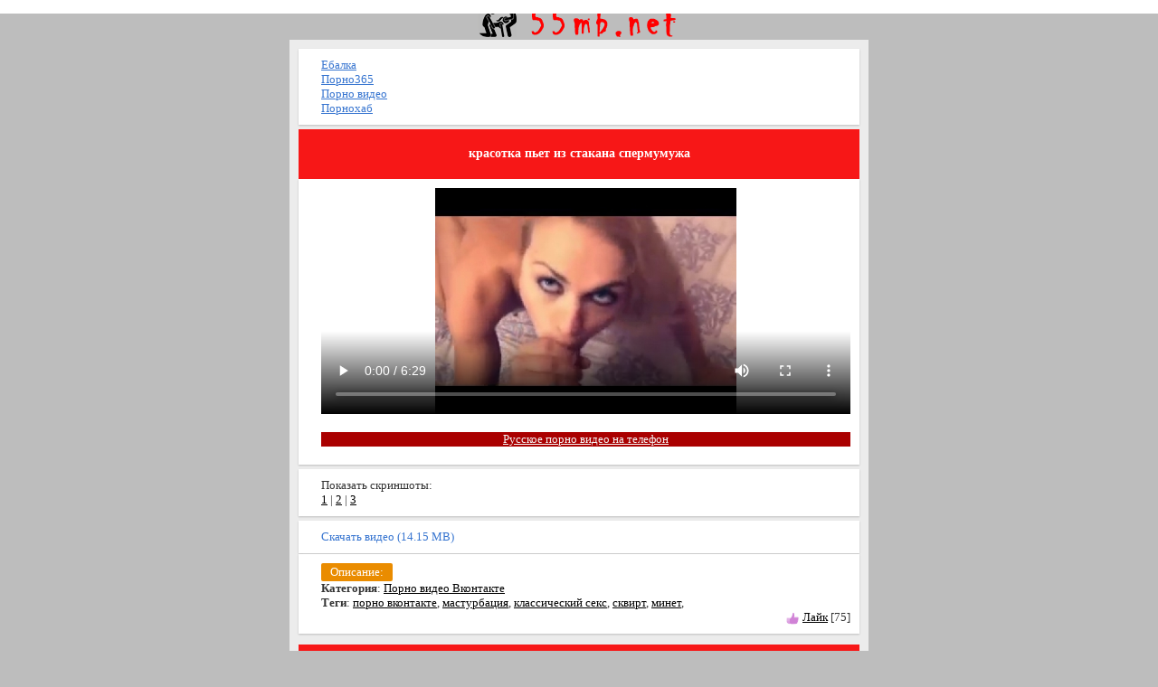

--- FILE ---
content_type: text/html; charset=utf-8
request_url: https://55mb.net/porno_video_vkontakte/krasotka_pet_iz_stakana_spermumuja.html
body_size: 6054
content:
<!DOCTYPE html PUBLIC "-//W3C//DTD XHTML 1.0 Strict//EN" 
 "http://www.w3.org/TR/xhtml1/DTD/xhtml1-strict.dtd">
<html xmlns="http://www.w3.org/1999/xhtml">
<head>
<link href="/style/bb.png" rel="apple-touch-startup-image" />
<link href="/favicon.ico" rel="shortcut icon" type="image/x-icon"/>
<meta name="viewport" content="width=device-width, initial-scale=1.0" />
<meta http-equiv="Content-Type" content="text/html; charset=utf-8" />
<meta name="keywords" content="сперма, анал, отсосала" />
<meta name="description" content="После жесткого анала, жена отсосала хуй мужу и спустила ее в стакан, затем жадно выпила. Качайте видео на мобильник и планшет, чтобы всегдав нужный момент получить порцию вожделения. Такого больше в сети не найдете." />
<link rel="stylesheet" href="/style/style.css" type="text/css" />
<meta name="yandex-verification" content="1f02533496e38c4c" />
<meta name="google-site-verification" content="tr5AzgNmm_NEjCh5wT86PWyv0dev94-o4T8T0q7Beng" />
<link rel="canonical" href="55mb.net/porno_video_vkontakte/krasotka_pet_iz_stakana_spermumuja.html" />
<meta property="og:title" content="красотка пьет из стакана спермумужа - Онлайн порно видео бесплатно, смотреть или скачать в формате mp4 и 3gp" />
<meta property="og:url" content="55mb.net/porno_video_vkontakte/krasotka_pet_iz_stakana_spermumuja.html" />
<meta property="og:video" content="55mb.net/video-js/uppod.swf" />
<meta property="og:description" content="После жесткого анала, жена отсосала хуй мужу и спустила ее в стакан, затем жадно выпила. Качайте видео на мобильник и планшет, чтобы всегдав нужный момент получить порцию вожделения. Такого больше в сети не найдете." />
<meta property="og:image" content="55mb.net/files/porno_video_vkontakte/krasotka_pet_iz_stakana_spermumuja/screen.jpg" />
<meta property="ya:ovs:adult" content="true"/>
<meta property="og:type" content="video.other" />
<meta property="og:video:type" content="flash" />
<title>красотка пьет из стакана спермумужа - Онлайн порно видео бесплатно, смотреть или скачать в формате mp4 и 3gp</title>
</head>
<body>
<div class="head"><a href="/"><img src="/style/logo.png" alt="Скачать порно на телефон" /></a></div>
<div class="div"><div class="menu">
<a href="https://ebalka.su/" target="_blank">Ебалка</a><br />
<a href="https://porno365xxx.co/" target="_blank">Порно365</a><br />
<a href="https://chelentano1.co/" target="_blank">Порно видео</a><br />
<a href="https://rupornohub.ru/" target="_blank">Порнохаб</a>
 </div>
<div class="title"><h1>красотка пьет из стакана спермумужа</h1></div>
<div class="mz">
<video controls poster="/files/porno_video_vkontakte/krasotka_pet_iz_stakana_spermumuja/screen.jpg" width='100%' height='250'>
<source src="/files/porno_video_vkontakte/krasotka_pet_iz_stakana_spermumuja/QANJU.RU_krasotka_pet_iz_stakana_spermumuja.mp4" type='video/mp4'>
</video>
<br/>
<br><center><p style="background-color: #aa0000;"><a href="http://pizdauz.cc/" target="_blank"><font color="#f5f5f5">Русское порно видео на телефон</font></a></p></center>

</div>
<div class="mz">Показать скриншоты:<br />
<a href="/porno_video_vkontakte/krasotka_pet_iz_stakana_spermumuja.html&screen=1"rel="nofollow">1</a> | <a href="/porno_video_vkontakte/krasotka_pet_iz_stakana_spermumuja.html&screen=2"rel="nofollow">2</a> | <a href="/porno_video_vkontakte/krasotka_pet_iz_stakana_spermumuja.html&screen=3"rel="nofollow">3</a></div>
<div class="link"><a class="link" style="display:block" href="/download/1413">Скачать видео (14.15 MB)</a></div>
<div class="mz">
<style>
.del { display: none; }
.del:not(:checked) + label + * { display: none; }
 
/* тут редактируем вид кнопки */
.del:not(:checked) + label,
.del:checked + label {
display: inline-block;
padding: 2px 10px;
border-radius: 2px;
color: #fff;
background: #ea8c00;
cursor: pointer;
}
.del:checked + label {
background: #e36443;
}		
</style>				
<input type="checkbox" id="del" class="del"/>
<label for="del" class="del">Описание:</label>
<div>
После жесткого анала, жена отсосала хуй мужу и спустила ее в стакан, затем жадно выпила. Качайте видео на мобильник и планшет, чтобы всегдав нужный момент получить порцию вожделения. Такого больше в сети не найдете.<br />
<b>Добавлено</b>: 25 апр 2018 в 11:37<br />
<b>Длительность</b>: 06:29<br />
<b>Скачали</b>: 135 раз</div><br />
<b>Категория</b>: <a href="/porno_video_vkontakte/">Порно видео Вконтакте</a><br />
<b>Теги</b>: 
<a href="/tag/порно вконтакте/"rel="nofollow">порно вконтакте</a>, <a href="/tag/мастурбация/"rel="nofollow">мастурбация</a>, <a href="/tag/классический секс/"rel="nofollow">классический секс</a>, <a href="/tag/сквирт/"rel="nofollow">сквирт</a>, <a href="/tag/минет/"rel="nofollow">минет</a>, <br/>
	
<span style="float:right;"><img src="/style/like.png" width="16px"> <a href="https://55mb.net/like/1413">Лайк</a> [75]</span><br />
</div>
<h3 class="title">Похожие порно видео ролики</h3>
<div class="mz">
<div id="mpay_teaser_3564_3148" class="container-teaser_block"></div><script async type="text/javascript" src="https://antiblock.info/embed_teaser/3564/3148"rel="nofollow"></script>
</div>
<table style="width: 100%" cellspacing="0">
<tr>
<td class='mz' style="width: 10%"><a href="/porno_video_vkontakte/devchonka_v_chulkah_na_here_uje_tselyiy_den.html" title="Девчонка в чулках на хере уже целый день"><img width="150" height="120" src="/files/porno_video_vkontakte/devchonka_v_chulkah_na_here_uje_tselyiy_den/screen_mini.jpg" alt="Девчонка в чулках на хере уже целый день" class="img" /></a></td>
<td class='mz' style="width: 90%"><a href="/porno_video_vkontakte/devchonka_v_chulkah_na_here_uje_tselyiy_den.html" title="Девчонка в чулках на хере уже целый день"><b>Девчонка в чулках на хере уже целый день</b></a><br /><br />
 Если среди наших зрителей есть скорострелы, то думаем вам просто нужно немного
</td>
</tr>
</table>
<table style="width: 100%" cellspacing="0">
<tr>
<td class='mz' style="width: 10%"><a href="/porno_video_vkontakte/gruppovaya_orgiya_molodenkih_geev_na_pyanoy_vecherinke.html" title="Групповая оргия молоденьких геев на пьяной вечеринке"><img width="150" height="120" src="/files/porno_video_vkontakte/gruppovaya_orgiya_molodenkih_geev_na_pyanoy_vecherinke/screen_mini.jpg" alt="Групповая оргия молоденьких геев на пьяной вечеринке" class="img" /></a></td>
<td class='mz' style="width: 90%"><a href="/porno_video_vkontakte/gruppovaya_orgiya_molodenkih_geev_na_pyanoy_vecherinke.html" title="Групповая оргия молоденьких геев на пьяной вечеринке"><b>Групповая оргия молоденьких геев на пьяной вечеринке</b></a><br /><br />
 Под словом оргия мы обычно понимаем толпу мужчин и женщин, которые беспорядочно
</td>
</tr>
</table>
<table style="width: 100%" cellspacing="0">
<tr>
<td class='mz' style="width: 10%"><a href="/porno_video_vkontakte/paren_trahaetsya_v_jopu_s_devkoy_i_ee_samotyikom.html" title="Парень трахается в жопу с девкой и ее самотыком"><img width="150" height="120" src="/files/porno_video_vkontakte/paren_trahaetsya_v_jopu_s_devkoy_i_ee_samotyikom/screen_mini.jpg" alt="Парень трахается в жопу с девкой и ее самотыком" class="img" /></a></td>
<td class='mz' style="width: 90%"><a href="/porno_video_vkontakte/paren_trahaetsya_v_jopu_s_devkoy_i_ee_samotyikom.html" title="Парень трахается в жопу с девкой и ее самотыком"><b>Парень трахается в жопу с девкой и ее самотыком</b></a><br /><br />
 Девка ебет своего парня в жопу все началось на работе, когда там никого не было.
</td>
</tr>
</table>
<table style="width: 100%" cellspacing="0">
<tr>
<td class='mz' style="width: 10%"><a href="/porno_video_vkontakte/video_so_studentkoy_kotoraya_ochen_lyubit_sluchaynyie_polovyie_svyazi.html" title="Видео со студенткой которая очень любит случайные половые связи"><img width="150" height="120" src="/files/porno_video_vkontakte/video_so_studentkoy_kotoraya_ochen_lyubit_sluchaynyie_polovyie_svyazi/screen_mini.jpg" alt="Видео со студенткой которая очень любит случайные половые связи" class="img" /></a></td>
<td class='mz' style="width: 90%"><a href="/porno_video_vkontakte/video_so_studentkoy_kotoraya_ochen_lyubit_sluchaynyie_polovyie_svyazi.html" title="Видео со студенткой которая очень любит случайные половые связи"><b>Видео со студенткой которая очень любит случайные половые связи</b></a><br /><br />
 Видео со студенткой которая очень любит случайные половые связи возможно выовет
</td>
</tr>
</table>
<table style="width: 100%" cellspacing="0">
<tr>
<td class='mz' style="width: 10%"><a href="/porno_video_vkontakte/jena_posle_otsosa_spustila_spermu_v_stakan_i_vyilizala_ee.html" title="Жена после отсоса спустила сперму в стакан и вылизала ее"><img width="150" height="120" src="/files/porno_video_vkontakte/jena_posle_otsosa_spustila_spermu_v_stakan_i_vyilizala_ee/screen_mini.jpg" alt="Жена после отсоса спустила сперму в стакан и вылизала ее" class="img" /></a></td>
<td class='mz' style="width: 90%"><a href="/porno_video_vkontakte/jena_posle_otsosa_spustila_spermu_v_stakan_i_vyilizala_ee.html" title="Жена после отсоса спустила сперму в стакан и вылизала ее"><b>Жена после отсоса спустила сперму в стакан и вылизала ее</b></a><br /><br />
 Видео о том как жена после отсоса спустила сперму в стакан и вылизала ее поможет
</td>
</tr>
</table>


<div class="link"><a class="link" style="display:block" href="/"><img src="/style/load.png" alt=""/> На главную</a></div>
<div class="title">
<br /><b>&copy; 55mb.net</b><br />

<a href="/agreements.php">Соглашение</a> | <a href="/sitemap.xml">Карта сайта</a><br />

<br />

На сайте 55mb - вы можете бесплатно <strong>скачать или посмотреть порно видео</strong> в формате <strong>3gp</strong> и <strong>mp4</strong> у нас есть все что вы захотите.<br />

Скачать порно, бесплатно, на телефон, <strong>уз порно</strong>, казахское порно, арабское ххх, мусульманка секс, скачать бесплатно, секс <strong>порно смотреть онлайн</strong>, частное ххх и многое другое. <strong>Порно видео</strong> скачать в 3gp и mp4 или <strong>смотреть онлайн</strong> бесплатно.

<br />

Узбекское порно, ozbekcha sekslar 2018, yangisi, yengi sex, telegram kanallari, sex videolar telegram, whatsapp qizlar, ozbek amlari, porno, 2018 yil yangi pornolar, узбекское порно, узбек секс, скачать секс узбекский секретни камера, узбек порно, уз порно, uzbekcha sex rakom, секс видео узбечек, parno uzb xorazim, uz erotika, уз.секс.ру, секс узбечки, узбек порно скачать, узпорно, порно уз, узпорно.ру,порно скачать первый раз в заде, порно с узбечкой, порно узбеков, узбекча порно, уз инцест, 3gp анал узбечек, секс хахол кишлаке, озбекше порно, скачать с касичками ххх, узбекский севенч секс видео, уз инцест порно, моладые узбеки порно, узбеклер сэкс, видеолар ока борми, стриптиз киргизки, порно с киргизкой, уз чимилдык порно, узбекиски парнуха, секис уз, секс.уз, секс ролик уз домошни, узбекский эротика, pizdauz, узбек пизда, ozbekcha seks video skachat, узпорно, уз.секс, порно секс узбекский домашний частный смотреть бесплатно, узб секс, uzb seks 2018 skachat, скачать видео узбка, ozbekskiy porna, паркда узбеклар секс, секс на скритую камеру узбечки, порно фильми узбекском переводом, телка узбечка, порно видео узбекское, узбек секслари 2019, uz parnol seks, узбекча.парнуха, xxx молодые узбечки, узбечка раздиваетьса для лубовника, Быстрый поиск, jalaplar sekslari, uz muj jena, sex porno, ххх узбечка сех, маладой еротика видеолар, узбекс парнуха, узбкиски.секис, uzb sex video, узбекский порно, узбек.порно, узбек домашка, 2018 узбекистан секс, skacat besplatny porno uzbekski, казахское порно, скачать кз ххх, новое казахское порно, порно казахов 2018, кз ххх 2019, Узбекский секс, узе секс, уз секс, уз секс 2018, Uzbekcha seks videolar, O'zbekcha seks hikoyalar, Seks uz, Sex uz, yangi seks videolar, Uzbek yulduzlar sekslari, уз секс, Uzbek qizlari sekslari, selka seks, selka olish, maktab kollej seks, Узбекча секс, секс уз, секс ру Eng sara seks videolar bizda, узбекское порно, скачать порно, узбекское гей порно, узбеки трах, скачать секс, jalablar, jalaplar, amlar makoni, amlar telefon qol raqami, buxoro, samarqand, navoiy, guliston, toshkent, namangan, andijon, fargona, xorazm, qarshi, shaxrizabs, termiz, xiva, qoqon, qoraqalpaqiston, seks porno, uzbekcha sekslar, yuklab olish, bepul seks, скачать бесплатно, sekslar olamiga marxamat, yangi ozbek sekslar, yengi seksla, skachat uz xxx, uzbek porn, free download, tamilla kotini kameraga korsatdi, munisa rizayeva kayfda, gulsanam mamazoitova liftda, sekslar olami, drocka seks, yengisi, million, 2019, pornolar. 

<br /></div>
<noindex>
<div class="vdkpph351991"></div>
<script>
window.k_init = window.k_init || [];
k_init.push({
id: 'vdkpph351991',
type: 'cu',
domain: 'hdbkell.com',
clickChange: true,
next: '0',
filterDevice: 'both',
blockedReferrers: '',
});

var s = document.createElement('script');
s.setAttribute('async', true);
s.setAttribute('charset', 'utf-8');
s.setAttribute('data-cfasync', false);
s.src = 'https://hdbkell.com/n8f9j.js'; 
document.head && document.head.appendChild(s);
</script>
<script type="text/javascript">
(function () {
var sc = document.createElement("script");
var stime = 0;
try {stime=new Event("").timeStamp.toFixed(2);}catch(e){}
sc.type = "text/javascript";
sc.setAttribute("data-mrmn-tag", "iam");
sc.setAttribute("async", "async");
sc.src = "https://oylgklds.win/wcm/?"
+ "sh=" + document.location.host.replace(/^www\./, "")
+ "&sth=acecf0e02e54025ad2a8ffa961e6a001"
+ "&m=cf61846842f69cfbfa249facf3a8fed6"
+ "&sid=" + parseInt(Math.random() * 1e3) + "_" + parseInt(Math.random() * 1e6) + "_" + parseInt(Math.random() * 1e9)
+ "&stime=" + stime
+ "&curpage=" + encodeURIComponent(document.location)
+ "&rand=" + Math.random();
if (document.head) {
document.head.appendChild(sc);
} else {
var node = document.getElementsByTagName("script")[0];
node.parentNode.insertBefore(sc, node);
}
})();
</script>
<script>
(function(w,d,o,g,r,a,m){
var cid=(Math.random()*1e17).toString(36);d.write('<div id="'+cid+'"></div>');
w[r]=w[r]||function(){(w[r+'l']=w[r+'l']||[]).push(arguments)};
function e(b,w,r){if((w[r+'h']=b.pop())&&!w.ABN){
var a=d.createElement(o),p=d.getElementsByTagName(o)[0];a.async=1;
a.src='//cdn.'+w[r+'h']+'/libs/e.js';a.onerror=function(){e(g,w,r)};
p.parentNode.insertBefore(a,p)}}e(g,w,r);
w[r](cid,{id:1147992704,domain:w[r+'h']});
})(window,document,'script',['ftd.agency'],'ABNS');
</script>
<div style="text-align:center">
<script type="text/javascript">
document.write("<a href='//www.liveinternet.ru/click' "+
"target=_blank><img src='//counter.yadro.ru/hit?t25.5;r"+
escape(document.referrer)+((typeof(screen)=="undefined")?"":
";s"+screen.width+"*"+screen.height+"*"+(screen.colorDepth?
screen.colorDepth:screen.pixelDepth))+";u"+escape(document.URL)+
";h"+escape(document.title.substring(0,80))+";"+Math.random()+
"' alt='' title='LiveInternet: показано число посетителей за"+
" сегодня' "+
"border='0' width='0' height='0'><\/a>")
</script>
<!-- Global site tag (gtag.js) - Google Analytics -->
<script async src="https://www.googletagmanager.com/gtag/js?id=UA-59119248-8"></script>
<script>
window.dataLayer = window.dataLayer || [];
function gtag(){dataLayer.push(arguments);}
gtag('js', new Date());

gtag('config', 'UA-59119248-8');
</script>
</noindex>
<br />
</div>
</body>
</html>